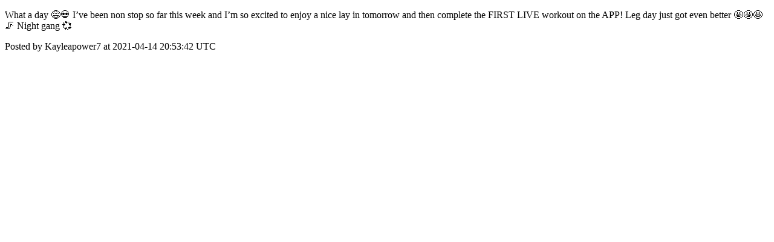

--- FILE ---
content_type: text/html; charset=utf-8
request_url: https://community.bodybyciara.com/posts/1956
body_size: 1022
content:
<!DOCTYPE html>
<html lang="en">
  <head>
    <meta charset="utf-8">
    <meta http-equiv="X-UA-Compatible" content="IE=edge">
    <!--https://developer.chrome.com/blog/viewport-resize-behavior/-->
    <meta name="viewport" content="width=device-width,initial-scale=1,viewport-fit=cover,interactive-widget=resizes-content">
    <meta name="apple-mobile-web-app-capable" content="yes">
    <meta name="mobile-web-app-capable" content="yes">
    <meta name="apple-mobile-web-app-title" content="Body by Ciara">

    <link rel="preload" href="/api/v1/configuration" as="fetch" crossorigin="anonymous" nonce="ho0YOLKsGSoeENgz0iuFNg==">


    <link rel="apple-touch-icon" sizes="57x57" href="https://res.cloudinary.com/disciple/image/upload/s--6jKggnH_--/c_fit,cs_srgb,h_57,w_57/idydhjjprl1rcpyj4pgg.png"><link rel="icon" sizes="57x57" href="https://res.cloudinary.com/disciple/image/upload/s--6jKggnH_--/c_fit,cs_srgb,h_57,w_57/idydhjjprl1rcpyj4pgg.png"><link rel="apple-touch-icon" sizes="76x76" href="https://res.cloudinary.com/disciple/image/upload/s--I9xborwI--/c_fit,cs_srgb,h_76,w_76/idydhjjprl1rcpyj4pgg.png"><link rel="icon" sizes="76x76" href="https://res.cloudinary.com/disciple/image/upload/s--I9xborwI--/c_fit,cs_srgb,h_76,w_76/idydhjjprl1rcpyj4pgg.png"><link rel="apple-touch-icon" sizes="120x120" href="https://res.cloudinary.com/disciple/image/upload/s--_byGgzUe--/c_fit,cs_srgb,h_120,w_120/idydhjjprl1rcpyj4pgg.png"><link rel="icon" sizes="120x120" href="https://res.cloudinary.com/disciple/image/upload/s--_byGgzUe--/c_fit,cs_srgb,h_120,w_120/idydhjjprl1rcpyj4pgg.png"><link rel="apple-touch-icon" sizes="152x152" href="https://res.cloudinary.com/disciple/image/upload/s--1q601aMe--/c_fit,cs_srgb,h_152,w_152/idydhjjprl1rcpyj4pgg.png"><link rel="icon" sizes="152x152" href="https://res.cloudinary.com/disciple/image/upload/s--1q601aMe--/c_fit,cs_srgb,h_152,w_152/idydhjjprl1rcpyj4pgg.png"><link rel="apple-touch-icon" sizes="167x167" href="https://res.cloudinary.com/disciple/image/upload/s--7rwqcnkV--/c_fit,cs_srgb,h_167,w_167/idydhjjprl1rcpyj4pgg.png"><link rel="icon" sizes="167x167" href="https://res.cloudinary.com/disciple/image/upload/s--7rwqcnkV--/c_fit,cs_srgb,h_167,w_167/idydhjjprl1rcpyj4pgg.png"><link rel="apple-touch-icon" sizes="180x180" href="https://res.cloudinary.com/disciple/image/upload/s--PTE_PozG--/c_fit,cs_srgb,h_180,w_180/idydhjjprl1rcpyj4pgg.png"><link rel="icon" sizes="180x180" href="https://res.cloudinary.com/disciple/image/upload/s--PTE_PozG--/c_fit,cs_srgb,h_180,w_180/idydhjjprl1rcpyj4pgg.png">
    <link rel="manifest" href="/manifest.json">
      <meta property="og:title" content="What a day 😅💀
I’ve been non stop..." /><meta property="og:type" content="article" /><meta property="og:url" content="https://community.bodybyciara.com/posts/1956" /><meta property="og:description" content="so far this week and I’m so excited to enjoy a nice lay in tomorrow and then complete the FIRST LIVE workout on the APP! Leg day just got even better 🤩🤩🤩🦵 

Night gang 💞 | Shared from the official Body by Ciara app." /><meta property="fb:app_id" content="1212918592768563" /><meta property="og:image" content="https://disciple-production.s3.amazonaws.com/dm-bodybyciara-production/processing/image/e543dd28-7b8a-491a-9027-f8e44c72235b.jpeg" /><meta property="og:image:width" content="222" /><meta property="og:image:height" content="480" /><meta property="og:locale" content="en_US" /><meta property="og:locale:alternate" content="en_GB" /><meta property="article:published_time" content="2021-04-14 20:53:42 UTC" /><meta property="article:author" content="Kayleapower7" /><meta name="twitter:card" content="summary_large_image" /><meta name="twitter:site" content="@disciplemedia" /><meta name="twitter:title" content="What a day 😅💀
I’ve been non stop..." /><meta name="twitter:description" content="so far this week and I’m so excited to enjoy a nice lay in tomorrow and then complete the FIRST LIVE workout on the APP! Leg day just got even better 🤩🤩🤩🦵 

Night gang 💞 | Shared from the official Body by Ciara app." /><meta name="twitter:image" content="https://disciple-production.s3.amazonaws.com/dm-bodybyciara-production/processing/image/e543dd28-7b8a-491a-9027-f8e44c72235b.jpeg" /><meta name="twitter:image:alt" content="Image from the Body by Ciara app" /><meta name="twitter:url" content="https://community.bodybyciara.com/posts/1956" /><meta property="al:ios:app_name" content="Body by Ciara" /><meta property="al:android:app_name" content="Body by Ciara" /><meta property="al:android:package" content="uk.co.disciplemedia.bodybyciara" /><meta property="al:ios:app_store_id" content="1539892911" />
      <link rel="canonical" href="https://community.bodybyciara.com/posts/1956">
    <meta property="og:site_name" content="The Body by Ciara App">
      <title>“What a day 😅💀
I’ve been non st” : Kayleapower7 on Body by Ciara</title>
      <meta name="description" content="Kayleapower7 on Body by Ciara">

  </head>
  <body>
      <p>What a day 😅💀
I’ve been non stop so far this week and I’m so excited to enjoy a nice lay in tomorrow and then complete the FIRST LIVE workout on the APP! Leg day just got even better 🤩🤩🤩🦵 

Night gang 💞</p>
      <p> Posted by Kayleapower7 at 2021-04-14 20:53:42 UTC</p>
  </body>
</html>
